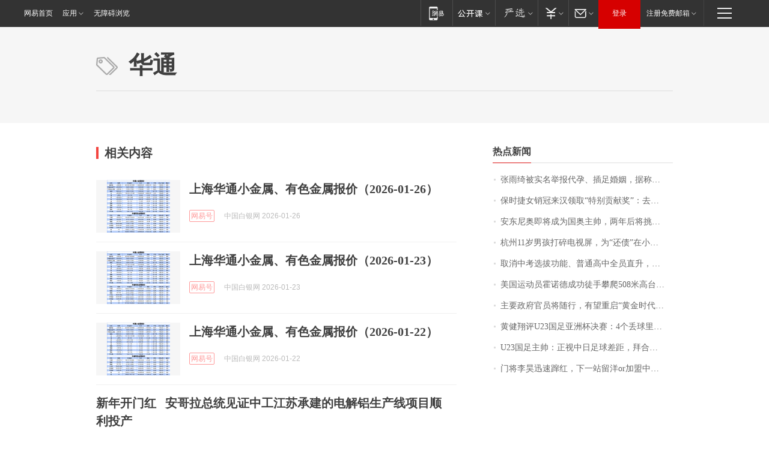

--- FILE ---
content_type: application/x-javascript
request_url: https://news.163.com/special/00015BLB/keywordindex_hot.js?_=1769421646523&callback=callback
body_size: 1216
content:
callback({
date: "2026-01-26 17:15:57",
news:[
		        	{
		"title":"\u5F20\u96E8\u7EEE\u88AB\u5B9E\u540D\u4E3E\u62A5\u4EE3\u5B55\u3001\u63D2\u8DB3\u5A5A\u59FB\uFF0C\u636E\u79F0\u5DF2\u9000\u51FA\u8FBD\u5B81\u6625\u665A\uFF1B\u524D\u592B\u8881\u5DF4\u5143\u524D\u59BB\u65F6\u9694\u0031\u5E74\u516C\u5E03\u8B66\u65B9\u8C03\u67E5\u7ED3\u679C",
        "time":"2026.01.26 17:00:00",
		"link":"https://www.163.com/dy/article/KK6KB42305561G0D.html",
	}
      	         ,
        	{
		"title":"\u4FDD\u65F6\u6377\u5973\u9500\u51A0\u6765\u6C49\u9886\u53D6\u201C\u7279\u522B\u8D21\u732E\u5956\u201D\uFF1A\u53BB\u5E74\u5356\u51FA\u0031\u0039\u0032\u53F0\u8F66\u8FDE\u7EED\u4E09\u5E74\u8749\u8054\u9500\u51A0\uFF0C\u8D85\u0036\u0030\u0025\u662F\u5973\u987E\u5BA2\uFF0C\u4ECA\u5E74\u6CA1\u6709\u5B9A\u76EE\u6807",
        "time":"2026.01.26 17:00:00",
		"link":"https://www.163.com/dy/article/KK2C79QH053469LG.html",
	}
      	         ,
        	{
		"title":"\u5B89\u4E1C\u5C3C\u5965\u5373\u5C06\u6210\u4E3A\u56FD\u5965\u4E3B\u5E05\uFF0C\u4E24\u5E74\u540E\u5C06\u6311\u6218\u0034\u0030\u5E74\u9B54\u5492",
        "time":"2026.01.26 17:00:00",
		"link":"https://www.163.com/dy/article/KK4GJ3JP0514R9P4.html",
	}
      	         ,
        	{
		"title":"\u676D\u5DDE\u0031\u0031\u5C81\u7537\u5B69\u6253\u788E\u7535\u89C6\u5C4F\uFF0C\u4E3A\u201C\u8FD8\u503A\u201D\u5728\u5C0F\u533A\u521B\u4E1A\uFF0C\u4E0D\u5230\u0032\u4E2A\u6708\u8D5A\u4E86\u0036\u0030\u0030\u0030\u5143\uFF01\u7F51\u53CB\uFF1A\u600E\u4E48\u6837\u624D\u80FD\u6210\u4E3A\u4F60\u7684\u5BA2\u6237\uFF1F",
        "time":"2026.01.26 17:00:00",
		"link":"https://www.163.com/dy/article/KK4TDFUO051492LM.html",
	}
      	         ,
        	{
		"title":"\u53D6\u6D88\u4E2D\u8003\u9009\u62D4\u529F\u80FD\u3001\u666E\u901A\u9AD8\u4E2D\u5168\u5458\u76F4\u5347\uFF0C\u6D59\u6C5F\u5D4A\u6CD7\u6559\u6539\u7EC6\u8282\u62AB\u9732",
        "time":"2026.01.26 17:00:00",
		"link":"https://www.163.com/dy/article/KK538FUU0514R9P4.html",
	}
      	         ,
        	{
		"title":"\u7F8E\u56FD\u8FD0\u52A8\u5458\u970D\u8BFA\u5FB7\u6210\u529F\u5F92\u624B\u6500\u722C\u0035\u0030\u0038\u7C73\u9AD8\u53F0\u5317\u0031\u0030\u0031\uFF0C\u8017\u65F6\u7EA6\u0031\u5C0F\u65F6\u0033\u0031\u5206\u949F",
        "time":"2026.01.26 17:00:00",
		"link":"https://www.163.com/dy/article/KK49AUGI0534P59R.html",
	}
      	         ,
        	{
		"title":"\u4E3B\u8981\u653F\u5E9C\u5B98\u5458\u5C06\u968F\u884C\uFF0C\u6709\u671B\u91CD\u542F\u201C\u9EC4\u91D1\u65F6\u4EE3\u201D\u5BF9\u8BDD\uFF0C\u82F1\u56FD\u671F\u5F85\u9996\u76F8\u8BBF\u534E\u201C\u5F00\u65B0\u7BC7\u201D",
        "time":"2026.01.26 17:00:00",
		"link":"https://www.163.com/dy/article/KK6AG7IB0514R9OJ.html",
	}
      	         ,
        	{
		"title":"\u9EC4\u5065\u7FD4\u8BC4\u0055\u0032\u0033\u56FD\u8DB3\u4E9A\u6D32\u676F\u51B3\u8D5B\uFF1A\u0034\u4E2A\u4E22\u7403\u91CC\u4E24\u4E2A\u6298\u5C04\u4E00\u4E2A\u70B9\u7403\uFF0C\u8FD0\u6C14\u5B88\u6052",
        "time":"2026.01.26 17:00:00",
		"link":"https://www.163.com/dy/article/KK40M4CA053469M5.html",
	}
      	         ,
        	{
		"title":"\u0055\u0032\u0033\u56FD\u8DB3\u4E3B\u5E05\uFF1A\u6B63\u89C6\u4E2D\u65E5\u8DB3\u7403\u5DEE\u8DDD\uFF0C\u62DC\u5408\u62C9\u6728\u53D1\u70E7\u0033\u0039\u5EA6\uFF1B\u674E\u660A\u65E0\u7F18\u6700\u4F73\u95E8\u5C06\uFF1A\u6CA1\u6709\u867D\u8D25\u72B9\u8363\uFF0C\u8F93\u4E86\u5C31\u662F\u8F93\u4E86",
        "time":"2026.01.26 17:00:00",
		"link":"https://www.163.com/dy/article/KK3V8H1I0530JPVV.html",
	}
      	         ,
        	{
		"title":"\u95E8\u5C06\u674E\u660A\u8FC5\u901F\u8E7F\u7EA2\uFF0C\u4E0B\u4E00\u7AD9\u7559\u6D0B\u006F\u0072\u52A0\u76DF\u4E2D\u8D85\u8C6A\u95E8\uFF1F",
        "time":"2026.01.26 17:00:00",
		"link":"https://www.163.com/dy/article/KK3SVC220514R9P4.html",
	}
      ],
photos: [
		]
})